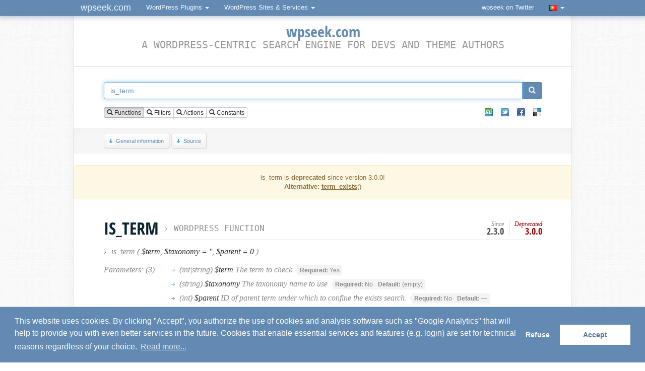

--- FILE ---
content_type: text/html; charset=UTF-8
request_url: https://pt.wpseek.com/function/is_term/
body_size: 6229
content:
<!-- Cached copy - generated Fri, 16 Jan 2026 22:53:33 +0100 CET -->
<!DOCTYPE html>
<html dir="ltr" lang="pt-BR" itemscope itemtype="http://schema.org/ItemPage">
<head>
	<meta charset="utf-8">
	<base href="https://pt.wpseek.com/">
	<link rel="profile" href="http://gmpg.org/xfn/11">
	<meta name="viewport" content="width=device-width, initial-scale=1.0">
	<title>is_term (WordPress Function)</title>
	<link rel="shortcut icon" type="image/x-icon" href="https://pt.wpseek.com/favicon.ico">
	<meta name="generator" content="Brain and fingers">
	<meta name="robots" content="index, follow, noodp">
	<meta name="description" content="Check if Term exists. WordPress lookup for is_term, a WordPress Function.">
	<meta name="keywords" content="wordpress, wpseek, developer, search, seek, has_term, is_date, is_time, is_year, get_term">
	
	<meta property="og:site_name" content="wpseek.com">
	<meta property="og:title" content="is_term (WordPress Function)">
	<meta property="og:url" content="https://pt.wpseek.com/function/is_term/">
		<meta property="og:type" content="article">
		<meta property="og:image" content="https://wpseek.com/ava_wpseek.png">
	<meta property="fb:admins" content="100000306262121">
	
	<meta itemprop="name" content="is_term (WordPress Function)">
	<meta itemprop="description" content="Check if Term exists. WordPress lookup for is_term, a WordPress Function.">
	<meta itemprop="image" content="https://wpseek.com/ava_wpseek.png">
	<meta itemprop="url" content="https://pt.wpseek.com/function/is_term/">

	<link rel="canonical" href="https://pt.wpseek.com/function/is_term/">

	<link rel="alternate" hreflang="en" href="https://wpseek.com/function/is_term/">
	<link rel="alternate" hreflang="de" href="https://de.wpseek.com/function/is_term/">
	<link rel="alternate" hreflang="fr" href="https://fr.wpseek.com/function/is_term/">
	<link rel="alternate" hreflang="nl" href="https://nl.wpseek.com/function/is_term/">
	<link rel="alternate" hreflang="pt" href="https://pt.wpseek.com/function/is_term/">
	<link rel="alternate" hreflang="tr" href="https://tr.wpseek.com/function/is_term/">
	<link rel="alternate" hreflang="zh-CN" href="https://zh.wpseek.com/function/is_term/">

	<link rel="search" type="application/opensearchdescription+xml" title="WPSeek.com" href="https://pt.wpseek.com/wpseek.xml">
	<link rel="stylesheet" type="text/css" media="screen" href="https://pt.wpseek.com/css/styles_1673465564.css">
	<link rel="stylesheet" type="text/css" media="screen" href="https://pt.wpseek.com/css/css3.css">
	
	<script type="text/javascript" src="//pt.wpseek.com/js/jquery.min.js" charset="utf-8"></script>
		
	<script type="text/javascript">
	var gaProperty = 'UA-8032401-1';
	var disableStr = 'ga-disable-' + gaProperty;
	if (document.cookie.indexOf(disableStr + '=true') > -1) {
		window[disableStr] = true;
	}
	function gaOptout() {
		document.cookie = disableStr + '=true; expires=Thu, 31 Dec 2099 23:59:59 UTC; path=/';
		window[disableStr] = true;
		alert('Success! / Erfolg!');
	}
	</script>
</head>
<body>

<nav class="navbar navbar-inverse navbar-fixed-top" role="navigation">
	<div class="container">
		<div class="navbar-header">
			<button type="button" class="navbar-toggle" data-toggle="collapse" data-target="#bs-example-navbar-collapse-1">
				<span class="sr-only">Toggle navigation</span>
				<span class="icon-bar"></span>
				<span class="icon-bar"></span>
				<span class="icon-bar"></span>
			</button>
			<a class="navbar-brand" href="#">wpseek.com</a>
		</div>

		<div class="collapse navbar-collapse" id="bs-example-navbar-collapse-1">
			<ul class="nav navbar-nav">
				<li class="dropdown">
					<a href="#" class="dropdown-toggle" data-toggle="dropdown" id="btn-wpsplugins">WordPress Plugins <span class="caret"></span></a>
					<ul class="dropdown-menu" role="menu" id="list-wpsplugins">
						<li class="dropdown-header">WordPress Plugins</li>
						<li id="wpsplugins"><a href="#">...</a>
						</li>
						<li class="divider"></li>
						<li class="dropdown-header">WordPress-related</li>
						<li><a rel="nofollow" href="https://addons.mozilla.org/en-US/firefox/addon/wordpress-helper/" target="_blank">WordPress Helper</a></li>
						<li><a href="https://pt.wpseek.com/api-js/">jQuery API plugin</a></li>
						<li><a href="https://pt.wpseek.com/ubiquity/">Ubiquity plugin</a></li>
						<li><a rel="nofollow" href="https://wpseek.github.io/sublime-text-2-wpseek" target="_blank">Sublime Text plugin</a></li>
						<li class="divider"></li>
						<li><a href="http://www.schloebe.de/portfolio/" target="_blank" class="more"><strong>More...</strong></a>
						</li>
					</ul>
				</li>
			</ul>
			<ul class="nav navbar-nav">
				<li class="dropdown">
					<a href="#" class="dropdown-toggle" data-toggle="dropdown">WordPress Sites &amp; Services <span class="caret"></span></a>
					<ul class="dropdown-menu" role="menu">
						<li><a href="https://pt.wpseek.com/" target="_blank">wpseek</a></li>
						<li><a href="https://wpseek.com/blog/" target="_blank">wpseek // blog</a></li>
						<li><a href="https://pt.wpseek.com/api/">WordPress API</a></li>
						<li><a href="https://pt.wpseek.com/pluginslugcheck/">Plugin Slug Availability Check</a></li>
						<li><a href="https://pt.wpseek.com/pluginfilecheck/">Plugin Doctor</a></li>
						<li><a href="https://wpworldmap.net/" target="_blank">WordPress World Map</a></li>
					</ul>
				</li>
			</ul>
			<ul class="nav navbar-nav navbar-right">
				<li><a href="https://twitter.com/wpseek" target="_blank">wpseek on Twitter</a></li>
				<li class="divider"></li>
				<li class="dropdown">
					<a href="#" class="dropdown-toggle" data-toggle="dropdown" onmousedown="if( typeof ga !== 'undefined' )ga('send', 'event', 'Links', 'Clicks', 'Language Switch Flag');"><img src="flags/pt.gif" title="Switch language" alt="Switch language" class="flagimg tipsy_s" /> <span class="caret"></span></a>
					<ul class="dropdown-menu" role="menu">
						<li><a class="lang en" href="https://wpseek.com/function/is_term/" title="English (English)"><img src="flags/en.gif" title="English (English)" alt="English (English)" class="flagimg" /> English (English)</a></li>
						<li><a class="lang cn" href="https://zh.wpseek.com/function/is_term/" title="Chinese (Simplified)"><img src="flags/zh.gif" title="Chinese (Simplified)" alt="Chinese (Simplified)" class="flagimg" /> Chinese (Simplified)</a></li>
						<li><a class="lang de" href="https://de.wpseek.com/function/is_term/" title="German (Deutsch)"><img src="flags/de.gif" title="German (Deutsch)" alt="German (Deutsch)" class="flagimg" /> German (Deutsch)</a></li>
						<li><a class="lang fr" href="https://fr.wpseek.com/function/is_term/" title="German (Deutsch)"><img src="flags/fr.gif" title="French (Français)" alt="French (Français)" class="flagimg" /> French (Français)</a></li>
						<li><a class="lang it" href="https://it.wpseek.com/function/is_term/" title="Italian (Italiano)"><img src="flags/it.gif" title="Italian (Italiano)" alt="Italian (Italiano)" class="flagimg" /> Italian (Italiano)</a></li>
						<li><a class="lang nl" href="https://nl.wpseek.com/function/is_term/" title="Dutch (Nederlands)"><img src="flags/nl.gif" title="Dutch (Nederlands)" alt="Dutch (Nederlands)" class="flagimg" /> Dutch (Nederlands)</a></li>
						<li><a class="lang pt" href="https://pl.wpseek.com/function/is_term/" title="Polish (Język polski)"><img src="flags/pl.gif" title="Polish (Język polski)" alt="Polish (Język polski)" class="flagimg" /> Polish (Język polski)</a></li>
						<li><a class="lang pt" href="https://pt.wpseek.com/function/is_term/" title="Portuguese (Português)"><img src="flags/pt.gif" title="Portuguese (Português)" alt="Portuguese (Português)" class="flagimg" /> Portuguese (Português)</a></li>
						<li><a class="lang tr" href="https://tr.wpseek.com/function/is_term/" title="Turkish (Türkçe)"><img src="flags/tr.gif" title="Turkish (Türkçe)" alt="Turkish (Türkçe)" class="flagimg" /> Turkish (Türkçe)</a></li>
					</ul>
				</li>
			</ul>
		</div>
		<!-- /.navbar-collapse -->
	</div>
	<!-- /.container-fluid -->
</nav>

<script type="text/javascript">
jQuery( document ).ready(function() {
	jQuery('#btn-wpsplugins').on('click', function() {
		window.setTimeout(function() {
			if( jQuery('#list-wpsplugins:visible').length > 0 && jQuery('#wpsplugins:visible').length > 0 ) {
				var url = "//www.schloebe.de/api_portfolio.php?cat=wordpress&jsonp_callback=?";
				jQuery.getJSON(url, function(json) {
					var wppluginswrapoutput = '';
					jQuery.each(json.plugins, function(i,plugin) {
						wppluginswrapoutput += '<li><a href="' + encodeURI( plugin.os_script_info_url ) + '" target="_blank">' + plugin.os_script_title + ' v' + plugin.os_script_version + '</a></li>';
					});
					jQuery('#wpsplugins').replaceWith(wppluginswrapoutput);
				});
			}
		}, 200);
	});
});
</script>
<article id="contentwrap">
	<div id="content">
		<div class="inner">
			<header>
				<h1 class="sitetitle"><a class="tipsy_n" title="Home" href="https://pt.wpseek.com" onmousedown="if( typeof ga !== 'undefined' )ga('send', 'event', 'Links', 'Clicks', 'Logo Oben');"><span>wpseek.com</span></a><br />
				<span class="subtitle">A WordPress-centric search engine for devs and theme authors</span></h1>
			</header>
						<!--<div class="infodiv">Did you know that you can use the auto-suggest with <strong>multiple keywords separated by comma</strong>?</div>
			<br style="clear:both;" />-->
						<form action="/" method="post" accept-charset="utf-8" id="wpsearchform" itemprop="potentialAction" itemscope itemtype="http://schema.org/SearchAction">
				<meta itemprop="target" content="https://wpseek.com/function/{s}/" />
				<input type="hidden" name="wpsredirect" id="wpsredirect" value="0" />
				<input type="hidden" name="wpsmansubmit" id="wpsmansubmit" value="1" />
				<input type="hidden" name="wpsearchtermhidden" id="wpsearchtermhidden" value="is_term" />
				<input type="hidden" name="wpssearchtype" id="wpssearchtype" value="0" />
				<div id="searchbar_top" class="fixedsticky">
					<div class="input-group">
						<input type="text" autocomplete="off" itemprop="query-input" required class="form-control" name="s" id="wpsearchterm" value="is_term" placeholder="Enter search term here. You can also search for multiple keywords separated by comma." title="Enter search term here. You can also search for multiple keywords separated by comma." />
						<span class="input-group-btn">
							<button class="btn btn-primary" id="wpsearchsubmit" type="button" onmousedown="if( typeof ga !== 'undefined' )ga('send', 'event', 'Links', 'Clicks', 'Search Submit Button');"><span class="glyphicon glyphicon-search"></span></button>
						</span>
					</div>
				<br class="clear" />
				<div id="searchopts">
					<div class="inner">
						<div id="typeradio">
							<div class="btn-group" data-toggle="buttons">
								<label class="btn btn-default btn-xs active">
									<input type="radio" id="typeradio1" name="typeradio" value="0" checked /> <span class="glyphicon glyphicon-search"></span> Functions								</label>
								<label class="btn btn-default btn-xs">
									<input type="radio" id="typeradio2" name="typeradio" value="1" /> <span class="glyphicon glyphicon-search"></span> Filters								</label>
								<label class="btn btn-default btn-xs">
									<input type="radio" id="typeradio3" name="typeradio" value="2" /> <span class="glyphicon glyphicon-search"></span> Actions								</label>
								<label class="btn btn-default btn-xs">
									<input type="radio" id="typeradio4" name="typeradio" value="3" /> <span class="glyphicon glyphicon-search"></span> Constants								</label>
							</div>
						</div>
						<div id="typecheck">
							<div class="social_box_wrapper"><ul><li><a href="http://www.stumbleupon.com/submit?url=https%3A%2F%2Fpt.wpseek.com%2Ffunction%2Fis_term%2F&amp;title=is_term%20%28WordPress%20Function%29" target="blank"  title="XING"><span>XING</span></a></li><li class="tw-einzeln"><a href="https://twitter.com/intent/tweet?source=webclient&amp;text=is_term%20%28WordPress%20Function%29&amp;url=https%3A%2F%2Fpt.wpseek.com%2Ffunction%2Fis_term%2F&amp;via=wpseek" target="blank" title="Twitter"><span>Twitter</span></a></li><li class="fb-einzeln"><a href="https://www.facebook.com/sharer/sharer.php?u=https%3A%2F%2Fpt.wpseek.com%2Ffunction%2Fis_term%2F&amp;t=is_term%20%28WordPress%20Function%29" target="blank" title="Facebook"><span>Facebook</span></a></li><li class="del-einzeln"><a href="http://del.icio.us/post?url=https%3A%2F%2Fpt.wpseek.com%2Ffunction%2Fis_term%2F&amp;title=is_term%20%28WordPress%20Function%29" target="blank" title="Delicious"><span>Delicious</span></a></li></ul><div class="clear"></div></div>						</div>
						<div class="clear"></div>
					</div>
				</div>
				</div>
								<nav id="overview"><div class="inner">
					<a href="https://pt.wpseek.com/function/is_term/#general" class="button btn_down"><span></span>General information</a>
					<a href="https://pt.wpseek.com/function/is_term/#source" class="button btn_down"><span></span>Source</a>
					<!--<a href="https://pt.wpseek.com/function/is_term/#usageexamples" class="button btn_down"><span></span>Examples</a>-->
					<!--<a href="https://pt.wpseek.com/function/is_term/#googlelinks" class="button btn_down"><span></span>Top Google Results</a>
					<a href="https://pt.wpseek.com/function/is_term/#userdiscussions" class="button btn_down"><span></span>User Discussions</a>
					<a href="https://pt.wpseek.com/function/is_term/#usernotes" class="button btn_down"><span></span>User Notes</a>-->
					<!--<a href="https://m.wpseek.com/" target="_blank" style="float:right;margin:4px 51px 0 0;"><img src="/img/phone_16.png" alt="Mobile version" title="Mobile version" /></a>-->
					<!--<a rel="nofollow" href="https://play.google.com/store/apps/details?id=com.wpseek.mobile" class="button btn_android" target="_blank" onmousedown="if( typeof ga !== 'undefined' )ga('send', 'event', 'Links', 'Clicks', 'Android App Store');" title="Get the wpseek <i>Android</i> app"><span></span>Get the wpseek <i>Android</i> app</a>-->
					<!--<a rel="nofollow" href="https://itunes.apple.com/us/app/wpseek-mobile/id955174173" class="button btn_ios" target="_blank" onmousedown="if( typeof ga !== 'undefined' )ga('send', 'event', 'Links', 'Clicks', 'iOS App Store');" title="Get the wpseek <i>Android</i> app"><span></span>Get the wpseek <i>iOS</i> app</a>-->
					</div></nav>			</form>
		</div>
					</div>




<br />
<div class="alert alert-warning" role="alert">is_term is <strong>deprecated</strong> since version 3.0.0!<br /><strong>Alternative:</strong> <a class="tipsy_e" title="View detail page for term_exists &raquo;" href="https://pt.wpseek.com/function/term_exists/">term_exists</a>()</div>
<section class="component">
	<div class="inner">
		<header itemscope itemtype="https://schema.org/BreadcrumbList"><a id="general" class="wpsanchor"></a><h2 class="functitle" itemprop="itemListElement" itemscope itemtype="https://schema.org/ListItem">is_term<span id="wptypetext">&nbsp;&rsaquo; <a itemprop="item" class="tipsy_e" title="Browse all functions" href="browse/"><span itemprop="name">WordPress Function</span></a></span><meta itemprop="position" content="1" /></h2><div id="versioninfo"><div class="versioninfo">Since<span>2.3.0</span></div><div class="versioninfo" style="color:#900 !important;">Deprecated<span style="color:#900 !important;">3.0.0</span></div></div><div id="params"><b title="Signature" class="tipsy_e">&rsaquo;</b> is_term ( <span>$term<span class="sep">,</span> $taxonomy = &#039;&#039;<span class="sep">,</span> $parent = 0</span> )</div></header><table id="funcinfos"><tr><td class="funcinfos_title">Parameters: (3)</td><td><ul><li><span class="paramtype">(int|string)</span> <span>$term</span> The term to check<dl><dt><span>Required:</span> Yes</dt><dd></dd></dl></li><li><span class="paramtype">(string)</span> <span>$taxonomy</span> The taxonomy name to use<dl><dt><span>Required:</span> No</dt><dd></dd><dt><span>Default:</span> (empty)</dt><dd></dd></dl></li><li><span class="paramtype">(int)</span> <span>$parent</span> ID of parent term under which to confine the exists search.<dl><dt><span>Required:</span> No</dt><dd></dd><dt><span>Default:</span> &mdash;</dt><dd></dd></dl></li></ul></td></tr><tr><td class="funcinfos_title">See:</td><td><ul><li><a class="tipsy_e" title="View detail page for term_exists &raquo;" href="https://pt.wpseek.com/function/term_exists/">term_exists</a>()</li></ul></td></tr><tr><td class="funcinfos_title">Returns:</td><td><ul><li>(mixed) Get the term ID or term object, if exists.</li></ul></td></tr><tr><td class="funcinfos_title">Defined at:</td><td><ul><li><a title="Deprecated functions from past WordPress versions. You shouldn&#039;t use these
functions and look for the alternatives instead. The functions will be
removed in a later version." class="tipsy_e" href="https://pt.wpseek.com/file/wp-includes/deprecated.php/">wp-includes/deprecated.php <span class="glyphicon glyphicon-info-sign"></span></a>, line 2519 <a class="button btn_trac tipsy_ne" target="_blank" href="https://core.trac.wordpress.org/browser/trunk/src/wp-includes/deprecated.php#L2519" title="View source on WP Trac"><span></span></a> <a class="button btn_github tipsy_ne" target="_blank" href="https://github.com/WordPress/WordPress/blob/master/wp-includes/deprecated.php#L2519" title="View source on Github"><span></span></a></li></ul></td></tr><tr><td class="funcinfos_title">Codex:</td><td><ul><li><a href="https://developer.wordpress.org/reference/functions/is_term/" target="_blank" rel="external" class="tipsy_ne">developer.wordpress.org / is_term</a></li></ul></td></tr></table><div id="codexdescwrap" class="codexdescwrap"><p>Check if Term exists.</p></div><br /><br /><div class="similar">Related Functions: <a href="https://pt.wpseek.com/function/has_term/">has_term</a>, <a href="https://pt.wpseek.com/function/is_date/">is_date</a>, <a href="https://pt.wpseek.com/function/is_time/">is_time</a>, <a href="https://pt.wpseek.com/function/is_year/">is_year</a>, <a href="https://pt.wpseek.com/function/get_term/">get_term</a></div>	</div>
</section>

<section class="component">
	<div class="inner">
		<script async src="https://pagead2.googlesyndication.com/pagead/js/adsbygoogle.js?client=ca-pub-1474044472543030"
			crossorigin="anonymous"></script>
		<ins class="adsbygoogle"
			style="display:block; text-align:center;"
			data-ad-layout="in-article"
			data-ad-format="fluid"
			data-ad-client="ca-pub-1474044472543030"
			data-ad-slot="6432908102"></ins>
		<script>
			(adsbygoogle = window.adsbygoogle || []).push({});
		</script>

		<a id="source" class="wpsanchor"></a><h2 class='functitle functitle_fade'>Source <span id='wpcodeversion'></span></h2><div id="codesnippetswrap"><pre class="php">function is_term( $term, $taxonomy = &#039;&#039;, $parent = 0 ) {
	_deprecated_function( __FUNCTION__, &#039;3.0.0&#039;, &#039;term_exists()&#039; );
	return term_exists( $term, $taxonomy, $parent );
}</pre></div>	</div>
</section>

<!-- <section class="component">
	<div class="inner">
		<a id="usageexamples" class="wpsanchor"></a><h2 class='functitle functitle_fade'>Examples <span id='wpsniplink'>[ <a href='http://wp-snippets.com/' target='_blank' rel='nofollow'>wp-snippets.com</a> ]</span></h2><div id="usageexampleswrap"></div>	</div>
</section> -->


<div class="clearfix"></div>
	<!--<br /><br />
	<div id="html5badge">
		<a href="http://www.w3.org/html/logo/">
			<img src="http://www.w3.org/html/logo/badge/html5-badge-h-css3-performance-semantics.png" width="197" height="64" alt="HTML5 Powered with CSS3 / Styling, Performance &amp; Integration, and Semantics" title="HTML5 Powered with CSS3 / Styling, Performance &amp; Integration, and Semantics">
		</a>
	</div>-->

	<footer id="footerupdatetime"><strong>Updated:</strong> <time itemprop="dateCreated datePublished dateModified" class="published updated" title="Thu, 15 Jan 2026 09:00:04 +0100" datetime="2026-01-15T09:00:04+01:00" data-title="Thu, 15 Jan 2026 09:00:04 +0100">Thu, 15 Jan 2026 09:00:04 +0100</time></footer></article>

<footer id="footer" itemscope itemtype="http://schema.org/WPFooter">
	<nav class="inner">
		<ul id="footerlinks">
            <li>
                <dl>
                    <dt>About</dt>
                    <dd><a href="https://pt.wpseek.com/about/">About</a></dd>
                    <dd><a href="https://pt.wpseek.com/imprint/">Imprint</a></dd>
                    <dd><a href="https://pt.wpseek.com/privacy/">Privacy Policy</a></dd>
					<dd><a href="https://pt.wpseek.com/browse/">Browse all</a></dd>
                    <dd><a rel="nofollow" href="https://twitter.com/wpseek" target="_blank" onmousedown="if( typeof ga !== 'undefined' )ga('send', 'event', 'Links', 'Klicks', 'Twitter Footer');">wpseek on Twitter</a></dd>
                    <dd><a rel="nofollow" href="https://github.com/wpseek/wpseek-web" target="_blank">Bug reports &amp; Suggestions</a></dd>
                    <!-- <dd><a href="https://pt.wpseek.com/advertise/">Advertise</a></dd> -->
                </dl>
            </li>
            <li>
                <dl>
                    <dt><a rel="nofollow" href="https://pt.wpseek.com/new/">Recently added</a></dt>
                    <dd><a href="https://pt.wpseek.com/function/_block_template_add_skip_link/">_block_template_add_skip_link</a></dd>
<dd><a href="https://pt.wpseek.com/function/wp_register_development_scripts/">wp_register_development_scripts</a></dd>
                </dl>
            </li>
            <li>
                <dl>
                    <dt>Toolbox</dt>
                    <dd><a href="https://pt.wpseek.com/pluginfilecheck/">Plugin Doctor</a></dd>
                    <dd><a href="https://pt.wpseek.com/pluginslugcheck/">Plugin Slug Availability Check</a></dd>
                    <dd><a href="https://pt.wpseek.com/api/">WordPress API</a></dd>
                    <!-- <dd><a rel="nofollow" href="https://play.google.com/store/apps/details?id=com.wpseek.mobile" onmousedown="if( typeof ga !== 'undefined' )ga('send', 'event', 'Links', 'Klicks', 'Android App Store Footer');" target="_blank">Get the wpseek Android app</a></dd> -->
                    <!-- <dd><a rel="nofollow" href="https://itunes.apple.com/us/app/wpseek-mobile/id955174173" onmousedown="if( typeof ga !== 'undefined' )ga('send', 'event', 'Links', 'Klicks', 'iOS App Store Footer');" target="_blank">Get the wpseek iOS app</a></dd> -->
                </dl>
            </li>
            <li>
                <dl>
                    <dt>Do More</dt>
                    <dd><a href="https://pt.wpseek.com/localization/">Localizing wpseek.com</a></dd>
                    <dd><a href="https://pt.wpseek.com/api-js/">jQuery API plugin</a></dd>
                    <dd><a href="https://pt.wpseek.com/ubiquity/">Ubiquity plugin</a></dd>
                    <dd><a rel="nofollow" href="https://wpseek.github.io/sublime-text-2-wpseek" target="_blank">Sublime Text plugin</a></dd>
                </dl>
            </li>
        </ul>
	</nav>
	<div style="clear:both;"></div>
</footer>


	<script type="text/javascript" src="//pt.wpseek.com/js/scripts_1683723377.js"></script>
	<script type='text/javascript'>
	/* <![CDATA[ */
	wpseekL10n = {
		domain: "https://pt.wpseek.com/",
		requestUrl: "/function/is_term/",
		jumpCodexPage: "Jump to Codex Page after submitting the form <em>[click to toggle]</em>",
		jumpResultsPage: "Jump to Results Page after submitting the form <em>[click to toggle]</em>",
		repeatSearch: "Repeat Search ...",
		mandatoryFields: "Please fill out all mandatory fields!",
		linkType: "Function_Reference",
		pageType: "func",
		hookType: "",
		funcName: "is_term",
		funcUrlPattern: "https://pt.wpseek.com/function/%2B%2Bterm%2B%2B/",
		hookUrlPattern: "https://pt.wpseek.com/hook/%2B%2Bterm%2B%2B/",
		constUrlPattern: "https://pt.wpseek.com/constant/%2b%2bterm%2b%2b/"
	}
	/* ]]> */
	</script>

	

</body>
</html>


--- FILE ---
content_type: text/html; charset=utf-8
request_url: https://www.google.com/recaptcha/api2/aframe
body_size: 266
content:
<!DOCTYPE HTML><html><head><meta http-equiv="content-type" content="text/html; charset=UTF-8"></head><body><script nonce="uZn0QjauyqFoRyS-BrNkTQ">/** Anti-fraud and anti-abuse applications only. See google.com/recaptcha */ try{var clients={'sodar':'https://pagead2.googlesyndication.com/pagead/sodar?'};window.addEventListener("message",function(a){try{if(a.source===window.parent){var b=JSON.parse(a.data);var c=clients[b['id']];if(c){var d=document.createElement('img');d.src=c+b['params']+'&rc='+(localStorage.getItem("rc::a")?sessionStorage.getItem("rc::b"):"");window.document.body.appendChild(d);sessionStorage.setItem("rc::e",parseInt(sessionStorage.getItem("rc::e")||0)+1);localStorage.setItem("rc::h",'1768899611286');}}}catch(b){}});window.parent.postMessage("_grecaptcha_ready", "*");}catch(b){}</script></body></html>